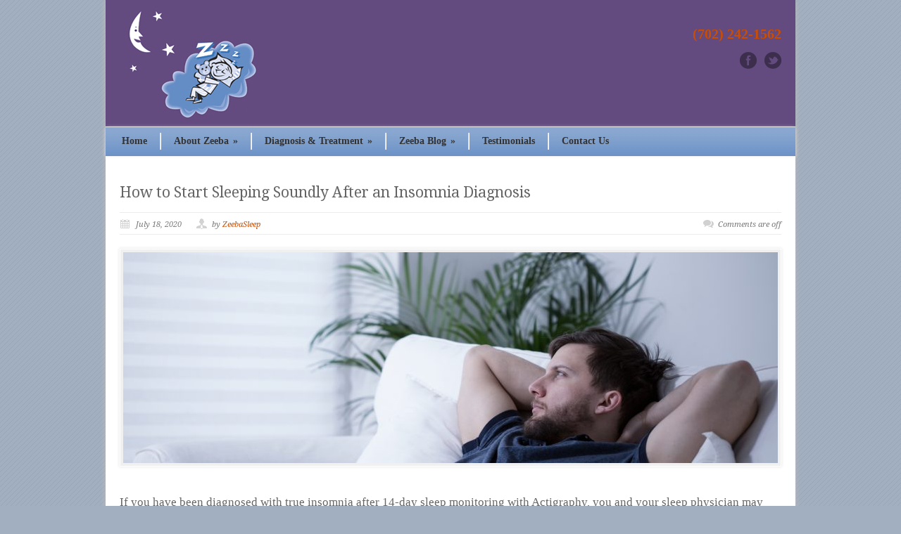

--- FILE ---
content_type: text/html; charset=UTF-8
request_url: https://www.zeebasleepcenter.com/how-to-start-sleeping-soundly-after-an-insomnia-diagnosis/
body_size: 10516
content:
<!DOCTYPE html>
<!--[if lt IE 7 ]><html class="ie ie6" lang="en"> <![endif]-->
<!--[if IE 7 ]><html class="ie ie7" lang="en"> <![endif]-->
<!--[if IE 8 ]><html class="ie ie8" lang="en"> <![endif]-->
<!--[if (gte IE 9)|!(IE)]><!--><html lang="en-US"> <!--<![endif]-->
<head>

    <!-- Basic Page Needs
  ================================================== -->
    <meta charset="utf-8" />
    

    <!--[if lt IE 9]>
        <script src="https://html5shim.googlecode.com/svn/trunk/html5.js"></script>
    <![endif]-->

    <!-- CSS
  ================================================== -->
    <link rel="stylesheet" href="https://www.zeebasleepcenter.com/wp-content/themes/modernize/style.css" type="text/css" />

                <meta name="viewport" content="width=device-width, initial-scale=1, maximum-scale=1">
        <link rel="stylesheet" href="https://www.zeebasleepcenter.com/wp-content/themes/modernize/stylesheet/skeleton-responsive.css">
        <link rel="stylesheet" href="https://www.zeebasleepcenter.com/wp-content/themes/modernize/stylesheet/layout-responsive.css">
    
    <style type="text/css">
    div.psiphonered{display:none;}
    </style>

    <!--[if lt IE 9]>
        <link rel="stylesheet" href="https://www.zeebasleepcenter.com/wp-content/themes/modernize/stylesheet/ie-style.php?path=https://www.zeebasleepcenter.com/wp-content/themes/modernize" type="text/css" media="screen, projection" />
    <![endif]-->
    <!--[if lt IE 9]>
    <script src="https://css3-mediaqueries-js.googlecode.com/svn/trunk/css3-mediaqueries.js"></script>
    <![endif]-->

    <!--[if IE 7]>
        <link rel="stylesheet" href="https://www.zeebasleepcenter.com/wp-content/themes/modernize/stylesheet/ie7-style.css" />
    <![endif]-->

    <!-- Favicon
   ================================================== -->
    <link rel="shortcut icon" href="https://www.zeebasleepcenter.com/wp-content/uploads/2023/05/favicon.png" type="image/x-icon" />
    <!-- Start WP_HEAD
   ================================================== -->

    <meta name='robots' content='index, follow, max-image-preview:large, max-snippet:-1, max-video-preview:-1' />

	<!-- This site is optimized with the Yoast SEO plugin v26.1.1 - https://yoast.com/wordpress/plugins/seo/ -->
	<title>How to Start Sleeping Soundly After an Insomnia Diagnosis</title>
	<link rel="canonical" href="https://www.zeebasleepcenter.com/how-to-start-sleeping-soundly-after-an-insomnia-diagnosis/" />
	<meta property="og:locale" content="en_US" />
	<meta property="og:type" content="article" />
	<meta property="og:title" content="How to Start Sleeping Soundly After an Insomnia Diagnosis" />
	<meta property="og:description" content="If you have been diagnosed with true insomnia after 14-day sleep monitoring with Actigraphy, you and your sleep physician may discuss..." />
	<meta property="og:url" content="https://www.zeebasleepcenter.com/how-to-start-sleeping-soundly-after-an-insomnia-diagnosis/" />
	<meta property="og:site_name" content="Zeeba Sleep Center" />
	<meta property="article:published_time" content="2020-07-18T18:08:00+00:00" />
	<meta property="article:modified_time" content="2023-05-25T20:07:35+00:00" />
	<meta property="og:image" content="https://www.zeebasleepcenter.com/wp-content/uploads/2023/05/insomnia.jpg" />
	<meta property="og:image:width" content="1999" />
	<meta property="og:image:height" content="1333" />
	<meta property="og:image:type" content="image/jpeg" />
	<meta name="author" content="ZeebaSleep" />
	<meta name="twitter:card" content="summary_large_image" />
	<meta name="twitter:label1" content="Written by" />
	<meta name="twitter:data1" content="ZeebaSleep" />
	<meta name="twitter:label2" content="Est. reading time" />
	<meta name="twitter:data2" content="2 minutes" />
	<script type="application/ld+json" class="yoast-schema-graph">{"@context":"https://schema.org","@graph":[{"@type":"WebPage","@id":"https://www.zeebasleepcenter.com/how-to-start-sleeping-soundly-after-an-insomnia-diagnosis/","url":"https://www.zeebasleepcenter.com/how-to-start-sleeping-soundly-after-an-insomnia-diagnosis/","name":"How to Start Sleeping Soundly After an Insomnia Diagnosis","isPartOf":{"@id":"https://www.zeebasleepcenter.com/#website"},"primaryImageOfPage":{"@id":"https://www.zeebasleepcenter.com/how-to-start-sleeping-soundly-after-an-insomnia-diagnosis/#primaryimage"},"image":{"@id":"https://www.zeebasleepcenter.com/how-to-start-sleeping-soundly-after-an-insomnia-diagnosis/#primaryimage"},"thumbnailUrl":"https://www.zeebasleepcenter.com/wp-content/uploads/2023/05/insomnia.jpg","datePublished":"2020-07-18T18:08:00+00:00","dateModified":"2023-05-25T20:07:35+00:00","author":{"@id":"https://www.zeebasleepcenter.com/#/schema/person/67a9aa256eced56091cbcfa207e80e28"},"breadcrumb":{"@id":"https://www.zeebasleepcenter.com/how-to-start-sleeping-soundly-after-an-insomnia-diagnosis/#breadcrumb"},"inLanguage":"en-US","potentialAction":[{"@type":"ReadAction","target":["https://www.zeebasleepcenter.com/how-to-start-sleeping-soundly-after-an-insomnia-diagnosis/"]}]},{"@type":"ImageObject","inLanguage":"en-US","@id":"https://www.zeebasleepcenter.com/how-to-start-sleeping-soundly-after-an-insomnia-diagnosis/#primaryimage","url":"https://www.zeebasleepcenter.com/wp-content/uploads/2023/05/insomnia.jpg","contentUrl":"https://www.zeebasleepcenter.com/wp-content/uploads/2023/05/insomnia.jpg","width":1999,"height":1333,"caption":"Man suffering from insomnia after sleepless night"},{"@type":"BreadcrumbList","@id":"https://www.zeebasleepcenter.com/how-to-start-sleeping-soundly-after-an-insomnia-diagnosis/#breadcrumb","itemListElement":[{"@type":"ListItem","position":1,"name":"Home","item":"https://www.zeebasleepcenter.com/"},{"@type":"ListItem","position":2,"name":"How to Start Sleeping Soundly After an Insomnia Diagnosis"}]},{"@type":"WebSite","@id":"https://www.zeebasleepcenter.com/#website","url":"https://www.zeebasleepcenter.com/","name":"Zeeba Sleep Center","description":"","potentialAction":[{"@type":"SearchAction","target":{"@type":"EntryPoint","urlTemplate":"https://www.zeebasleepcenter.com/?s={search_term_string}"},"query-input":{"@type":"PropertyValueSpecification","valueRequired":true,"valueName":"search_term_string"}}],"inLanguage":"en-US"},{"@type":"Person","@id":"https://www.zeebasleepcenter.com/#/schema/person/67a9aa256eced56091cbcfa207e80e28","name":"ZeebaSleep","image":{"@type":"ImageObject","inLanguage":"en-US","@id":"https://www.zeebasleepcenter.com/#/schema/person/image/","url":"https://secure.gravatar.com/avatar/82dbe48963d0ea3f8af3aff14598b8de53ea0ead907dd48bd09accf1000c0565?s=96&d=mm&r=g","contentUrl":"https://secure.gravatar.com/avatar/82dbe48963d0ea3f8af3aff14598b8de53ea0ead907dd48bd09accf1000c0565?s=96&d=mm&r=g","caption":"ZeebaSleep"},"sameAs":["https://www.zeebasleepcenter.com"],"url":"https://www.zeebasleepcenter.com/author/zeeba-sleep/"}]}</script>
	<!-- / Yoast SEO plugin. -->


<link rel='dns-prefetch' href='//fonts.googleapis.com' />
<link rel="alternate" type="application/rss+xml" title="Zeeba Sleep Center &raquo; Feed" href="https://www.zeebasleepcenter.com/feed/" />
<link rel="alternate" type="application/rss+xml" title="Zeeba Sleep Center &raquo; Comments Feed" href="https://www.zeebasleepcenter.com/comments/feed/" />
<link rel="alternate" title="oEmbed (JSON)" type="application/json+oembed" href="https://www.zeebasleepcenter.com/wp-json/oembed/1.0/embed?url=https%3A%2F%2Fwww.zeebasleepcenter.com%2Fhow-to-start-sleeping-soundly-after-an-insomnia-diagnosis%2F" />
<link rel="alternate" title="oEmbed (XML)" type="text/xml+oembed" href="https://www.zeebasleepcenter.com/wp-json/oembed/1.0/embed?url=https%3A%2F%2Fwww.zeebasleepcenter.com%2Fhow-to-start-sleeping-soundly-after-an-insomnia-diagnosis%2F&#038;format=xml" />
<style id='wp-img-auto-sizes-contain-inline-css' type='text/css'>
img:is([sizes=auto i],[sizes^="auto," i]){contain-intrinsic-size:3000px 1500px}
/*# sourceURL=wp-img-auto-sizes-contain-inline-css */
</style>
<link rel='stylesheet' id='style-custom-css' href='https://www.zeebasleepcenter.com/wp-content/themes/modernize/style-custom.css?ver=6.9' type='text/css' media='all' />
<link rel='stylesheet' id='gdl-woocommerce-css' href='https://www.zeebasleepcenter.com/wp-content/themes/modernize/stylesheet/gdlr-woocommerce.css?ver=6.9' type='text/css' media='all' />
<link rel='stylesheet' id='Google-Font-Droid+Serif-css' href='https://fonts.googleapis.com/css?family=Droid+Serif%3A300%2C300italic%2C400%2C400italic%2C700%2C700italic&#038;subset=latin&#038;ver=6.9' type='text/css' media='all' />
<style id='wp-emoji-styles-inline-css' type='text/css'>

	img.wp-smiley, img.emoji {
		display: inline !important;
		border: none !important;
		box-shadow: none !important;
		height: 1em !important;
		width: 1em !important;
		margin: 0 0.07em !important;
		vertical-align: -0.1em !important;
		background: none !important;
		padding: 0 !important;
	}
/*# sourceURL=wp-emoji-styles-inline-css */
</style>
<style id='wp-block-library-inline-css' type='text/css'>
:root{--wp-block-synced-color:#7a00df;--wp-block-synced-color--rgb:122,0,223;--wp-bound-block-color:var(--wp-block-synced-color);--wp-editor-canvas-background:#ddd;--wp-admin-theme-color:#007cba;--wp-admin-theme-color--rgb:0,124,186;--wp-admin-theme-color-darker-10:#006ba1;--wp-admin-theme-color-darker-10--rgb:0,107,160.5;--wp-admin-theme-color-darker-20:#005a87;--wp-admin-theme-color-darker-20--rgb:0,90,135;--wp-admin-border-width-focus:2px}@media (min-resolution:192dpi){:root{--wp-admin-border-width-focus:1.5px}}.wp-element-button{cursor:pointer}:root .has-very-light-gray-background-color{background-color:#eee}:root .has-very-dark-gray-background-color{background-color:#313131}:root .has-very-light-gray-color{color:#eee}:root .has-very-dark-gray-color{color:#313131}:root .has-vivid-green-cyan-to-vivid-cyan-blue-gradient-background{background:linear-gradient(135deg,#00d084,#0693e3)}:root .has-purple-crush-gradient-background{background:linear-gradient(135deg,#34e2e4,#4721fb 50%,#ab1dfe)}:root .has-hazy-dawn-gradient-background{background:linear-gradient(135deg,#faaca8,#dad0ec)}:root .has-subdued-olive-gradient-background{background:linear-gradient(135deg,#fafae1,#67a671)}:root .has-atomic-cream-gradient-background{background:linear-gradient(135deg,#fdd79a,#004a59)}:root .has-nightshade-gradient-background{background:linear-gradient(135deg,#330968,#31cdcf)}:root .has-midnight-gradient-background{background:linear-gradient(135deg,#020381,#2874fc)}:root{--wp--preset--font-size--normal:16px;--wp--preset--font-size--huge:42px}.has-regular-font-size{font-size:1em}.has-larger-font-size{font-size:2.625em}.has-normal-font-size{font-size:var(--wp--preset--font-size--normal)}.has-huge-font-size{font-size:var(--wp--preset--font-size--huge)}.has-text-align-center{text-align:center}.has-text-align-left{text-align:left}.has-text-align-right{text-align:right}.has-fit-text{white-space:nowrap!important}#end-resizable-editor-section{display:none}.aligncenter{clear:both}.items-justified-left{justify-content:flex-start}.items-justified-center{justify-content:center}.items-justified-right{justify-content:flex-end}.items-justified-space-between{justify-content:space-between}.screen-reader-text{border:0;clip-path:inset(50%);height:1px;margin:-1px;overflow:hidden;padding:0;position:absolute;width:1px;word-wrap:normal!important}.screen-reader-text:focus{background-color:#ddd;clip-path:none;color:#444;display:block;font-size:1em;height:auto;left:5px;line-height:normal;padding:15px 23px 14px;text-decoration:none;top:5px;width:auto;z-index:100000}html :where(.has-border-color){border-style:solid}html :where([style*=border-top-color]){border-top-style:solid}html :where([style*=border-right-color]){border-right-style:solid}html :where([style*=border-bottom-color]){border-bottom-style:solid}html :where([style*=border-left-color]){border-left-style:solid}html :where([style*=border-width]){border-style:solid}html :where([style*=border-top-width]){border-top-style:solid}html :where([style*=border-right-width]){border-right-style:solid}html :where([style*=border-bottom-width]){border-bottom-style:solid}html :where([style*=border-left-width]){border-left-style:solid}html :where(img[class*=wp-image-]){height:auto;max-width:100%}:where(figure){margin:0 0 1em}html :where(.is-position-sticky){--wp-admin--admin-bar--position-offset:var(--wp-admin--admin-bar--height,0px)}@media screen and (max-width:600px){html :where(.is-position-sticky){--wp-admin--admin-bar--position-offset:0px}}
/*wp_block_styles_on_demand_placeholder:6959905e33217*/
/*# sourceURL=wp-block-library-inline-css */
</style>
<style id='classic-theme-styles-inline-css' type='text/css'>
/*! This file is auto-generated */
.wp-block-button__link{color:#fff;background-color:#32373c;border-radius:9999px;box-shadow:none;text-decoration:none;padding:calc(.667em + 2px) calc(1.333em + 2px);font-size:1.125em}.wp-block-file__button{background:#32373c;color:#fff;text-decoration:none}
/*# sourceURL=/wp-includes/css/classic-themes.min.css */
</style>
<link rel='stylesheet' id='superfish-css' href='https://www.zeebasleepcenter.com/wp-content/themes/modernize/stylesheet/superfish.css?ver=6.9' type='text/css' media='all' />
<link rel='stylesheet' id='fancybox-css' href='https://www.zeebasleepcenter.com/wp-content/themes/modernize/javascript/fancybox/jquery.fancybox.css?ver=6.9' type='text/css' media='all' />
<link rel='stylesheet' id='fancybox-thumb-css' href='https://www.zeebasleepcenter.com/wp-content/themes/modernize/javascript/fancybox/jquery.fancybox-thumbs.css?ver=6.9' type='text/css' media='all' />
<script type="text/javascript" src="https://www.zeebasleepcenter.com/wp-includes/js/jquery/jquery.min.js?ver=3.7.1" id="jquery-core-js"></script>
<script type="text/javascript" src="https://www.zeebasleepcenter.com/wp-includes/js/jquery/jquery-migrate.min.js?ver=3.4.1" id="jquery-migrate-js"></script>
<script type="text/javascript" src="https://www.zeebasleepcenter.com/wp-content/themes/modernize/javascript/cufon.js?ver=1.0" id="Cufon-js"></script>
<script type="text/javascript" src="https://www.zeebasleepcenter.com/wp-content/themes/modernize/javascript/jquery.fitvids.js?ver=1.0" id="fitvids-js"></script>
<link rel="https://api.w.org/" href="https://www.zeebasleepcenter.com/wp-json/" /><link rel="alternate" title="JSON" type="application/json" href="https://www.zeebasleepcenter.com/wp-json/wp/v2/posts/2012" /><link rel="EditURI" type="application/rsd+xml" title="RSD" href="https://www.zeebasleepcenter.com/xmlrpc.php?rsd" />
<meta name="generator" content="WordPress 6.9" />
<link rel='shortlink' href='https://www.zeebasleepcenter.com/?p=2012' />
		<style type="text/css" id="wp-custom-css">
			a.stunning-text-button {
  font-size: 17px;
	width: 180px;
}

div.copyright-container {
  font-size: 14px;
}
div.copyright-container-wrapper {
  color: #e7e7e7 !important;
}
.header-outer-wrapper {
  background-color: #634b7f;
}
div.social-wrapper-text {
  font-size: 20px;
}
.navigation-wrapper {
  background-color: #648dc5 !important;
}
.navigation-wrapper .sf-menu li a {
  color: #333333 !important;
	font-size: 14px;
}
.navigation-wrapper .sf-menu li a:hover {
  color: #7a7a7a !important;
}
.footer-container-wrapper {
  height: 0px;
}
div.blog-item-holder .blog-item3 .blog-thumbnail-info {
  display:none;
}
div.divider {
  margin-top: -30px;
}		</style>
		
    <!-- FB Thumbnail
   ================================================== -->
    <link rel="image_src" href="https://www.zeebasleepcenter.com/wp-content/uploads/2023/05/insomnia-150x150.jpg" /></head>
<body class="wp-singular post-template-default single single-post postid-2012 single-format-standard wp-theme-modernize">
    <div class="body-wrapper">

    
    <div class="all-container-wrapper boxed-layout">
        <div class="header-outer-wrapper">
            <div class="header-container-wrapper container-wrapper">
                <div class="header-wrapper">
                    <div class="clear"></div>

                    <!-- Get Logo -->
                    <div class="logo-wrapper">
                        <a href="https://www.zeebasleepcenter.com"><img src="https://www.zeebasleepcenter.com/wp-content/uploads/2023/05/ZeebaPurpleLogo170.jpg" alt="" /></a>                    </div>

                    <!-- Get Social Icons -->
                    <div class="outer-social-wrapper">
                        <div class="social-wrapper">
                            <div class="social-wrapper-text"><a href="tel:7022421562">(702) 242-1562</a></div>                            <div class="social-icon-wrapper">
                                <div class="social-icon"><a target="_blank" href="https://www.facebook.com/ZeebaSleepCenter/"><img src="https://www.zeebasleepcenter.com/wp-content/themes/modernize/images/icon/dark/social/facebook.png" alt="facebook"/></a></div><div class="social-icon"><a target="_blank" href="https://twitter.com/zeebasleepnv"><img src="https://www.zeebasleepcenter.com/wp-content/themes/modernize/images/icon/dark/social/twitter.png" alt="twitter"/></a></div>                            </div>
                        </div>
                    </div>
                    <div class="clear"></div>
                </div> <!-- header-wrapper -->
            </div> <!-- header-container -->
        </div> <!-- header-outer-wrapper -->

        <!-- Navigation and Search Form -->
        <div class="main-navigation-wrapper">
            <div class="responsive-container-wrapper container-wrapper"><div class="responsive-menu-wrapper"><select id="menu-main" class="menu dropdown-menu"><option value="" class="blank">&#8212; Main Menu &#8212;</option><option class="menu-item menu-item-type-custom menu-item-object-custom menu-item-1587 menu-item-depth-0" value="/">Home</option>
<option class="menu-item menu-item-type-custom menu-item-object-custom menu-item-has-children menu-item-1898 menu-item-depth-0" value="/about/">About Zeeba</option>	<option class="menu-item menu-item-type-post_type menu-item-object-page menu-item-1935 menu-item-depth-1" value="https://www.zeebasleepcenter.com/about/">- About Us</option>
	<option class="menu-item menu-item-type-post_type menu-item-object-page menu-item-1912 menu-item-depth-1" value="https://www.zeebasleepcenter.com/about/our-providers/">- Our Providers</option>
	<option class="menu-item menu-item-type-post_type menu-item-object-page menu-item-1915 menu-item-depth-1" value="https://www.zeebasleepcenter.com/about/why-choose-us/">- Why Choose Us?</option>
	<option class="menu-item menu-item-type-post_type menu-item-object-page menu-item-1918 menu-item-depth-1" value="https://www.zeebasleepcenter.com/about/why-we-need-sleep/">- Why We Need Sleep</option>
	<option class="menu-item menu-item-type-post_type menu-item-object-page menu-item-1921 menu-item-depth-1" value="https://www.zeebasleepcenter.com/videos/">- Videos</option>

<option class="menu-item menu-item-type-post_type menu-item-object-page menu-item-has-children menu-item-1904 menu-item-depth-0" value="https://www.zeebasleepcenter.com/diagnosis-treatment/">Diagnosis &amp; Treatment</option>	<option class="menu-item menu-item-type-post_type menu-item-object-page menu-item-1909 menu-item-depth-1" value="https://www.zeebasleepcenter.com/quiz/">- Quiz</option>
	<option class="menu-item menu-item-type-post_type menu-item-object-page menu-item-1924 menu-item-depth-1" value="https://www.zeebasleepcenter.com/diagnosis-treatment/benefits-of-a-sleep-study/">- Sleep Study</option>
	<option class="menu-item menu-item-type-post_type menu-item-object-page menu-item-has-children menu-item-1927 menu-item-depth-1" value="https://www.zeebasleepcenter.com/diagnosis-treatment/sleep-apnea/">- Sleep Apnea</option>		<option class="menu-item menu-item-type-post_type menu-item-object-page menu-item-2071 menu-item-depth-2" value="https://www.zeebasleepcenter.com/diagnosis-treatment/sleep-apnea/modafinil/">- - Buy Modafinil Online – A No Nonsense Guide</option>

	<option class="menu-item menu-item-type-post_type menu-item-object-page menu-item-has-children menu-item-1930 menu-item-depth-1" value="https://www.zeebasleepcenter.com/diagnosis-treatment/insomnia/">- Insomnia</option>		<option class="menu-item menu-item-type-post_type menu-item-object-page menu-item-2068 menu-item-depth-2" value="https://www.zeebasleepcenter.com/diagnosis-treatment/insomnia/ambien-guide/">- - Buy Ambien Online – A Practical Guide</option>

	<option class="menu-item menu-item-type-post_type menu-item-object-page menu-item-1948 menu-item-depth-1" value="https://www.zeebasleepcenter.com/diagnosis-treatment/narcolepsy/">- Narcolepsy</option>
	<option class="menu-item menu-item-type-post_type menu-item-object-page menu-item-1951 menu-item-depth-1" value="https://www.zeebasleepcenter.com/diagnosis-treatment/restless-leg-syndrome/">- Restless Leg Syndrome</option>
	<option class="menu-item menu-item-type-post_type menu-item-object-page menu-item-1957 menu-item-depth-1" value="https://www.zeebasleepcenter.com/diagnosis-treatment/sleep-disorders-in-teens/">- Sleep Disorders in Teens</option>

<option class="menu-item menu-item-type-post_type menu-item-object-page menu-item-has-children menu-item-1790 menu-item-depth-0" value="https://www.zeebasleepcenter.com/blog/">Zeeba Blog</option>	<option class="menu-item menu-item-type-taxonomy menu-item-object-category menu-item-1980 menu-item-depth-1" value="https://www.zeebasleepcenter.com/category/sleep-advice/">- Sleep Advice</option>
	<option class="menu-item menu-item-type-taxonomy menu-item-object-category current-post-ancestor current-menu-parent current-post-parent menu-item-1978 menu-item-depth-1" value="https://www.zeebasleepcenter.com/category/insomnia/">- Insomnia</option>
	<option class="menu-item menu-item-type-taxonomy menu-item-object-category menu-item-1981 menu-item-depth-1" value="https://www.zeebasleepcenter.com/category/sleep-apnea/">- Sleep Apnea</option>
	<option class="menu-item menu-item-type-taxonomy menu-item-object-category menu-item-1979 menu-item-depth-1" value="https://www.zeebasleepcenter.com/category/narcolepsy/">- Narcolepsy</option>

<option class="menu-item menu-item-type-post_type menu-item-object-page menu-item-1897 menu-item-depth-0" value="https://www.zeebasleepcenter.com/testimonials/">Testimonials</option>
<option class="menu-item menu-item-type-post_type menu-item-object-page menu-item-1603 menu-item-depth-0" value="https://www.zeebasleepcenter.com/schedule-an-appointment/">Contact Us</option>
</select></div></div>            <div class="navigation-wrapper">
                <div class="navigation-container-wrapper container-wrapper">
                    <!-- Get Navigation -->
                    <div id="main-superfish-wrapper" class="menu-wrapper"><ul id="menu-main-1" class="sf-menu"><li id="menu-item-1587" class="menu-item menu-item-type-custom menu-item-object-custom menu-item-1587"><a href="/">Home</a></li>
<li id="menu-item-1898" class="menu-item menu-item-type-custom menu-item-object-custom menu-item-has-children menu-item-1898"><a href="/about/">About Zeeba</a>
<ul class="sub-menu">
	<li id="menu-item-1935" class="menu-item menu-item-type-post_type menu-item-object-page menu-item-1935"><a href="https://www.zeebasleepcenter.com/about/">About Us</a></li>
	<li id="menu-item-1912" class="menu-item menu-item-type-post_type menu-item-object-page menu-item-1912"><a href="https://www.zeebasleepcenter.com/about/our-providers/">Our Providers</a></li>
	<li id="menu-item-1915" class="menu-item menu-item-type-post_type menu-item-object-page menu-item-1915"><a href="https://www.zeebasleepcenter.com/about/why-choose-us/">Why Choose Us?</a></li>
	<li id="menu-item-1918" class="menu-item menu-item-type-post_type menu-item-object-page menu-item-1918"><a href="https://www.zeebasleepcenter.com/about/why-we-need-sleep/">Why We Need Sleep</a></li>
	<li id="menu-item-1921" class="menu-item menu-item-type-post_type menu-item-object-page menu-item-1921"><a href="https://www.zeebasleepcenter.com/videos/">Videos</a></li>
</ul>
</li>
<li id="menu-item-1904" class="menu-item menu-item-type-post_type menu-item-object-page menu-item-has-children menu-item-1904"><a href="https://www.zeebasleepcenter.com/diagnosis-treatment/">Diagnosis &amp; Treatment</a>
<ul class="sub-menu">
	<li id="menu-item-1909" class="menu-item menu-item-type-post_type menu-item-object-page menu-item-1909"><a href="https://www.zeebasleepcenter.com/quiz/">Quiz</a></li>
	<li id="menu-item-1924" class="menu-item menu-item-type-post_type menu-item-object-page menu-item-1924"><a href="https://www.zeebasleepcenter.com/diagnosis-treatment/benefits-of-a-sleep-study/">Sleep Study</a></li>
	<li id="menu-item-1927" class="menu-item menu-item-type-post_type menu-item-object-page menu-item-has-children menu-item-1927"><a href="https://www.zeebasleepcenter.com/diagnosis-treatment/sleep-apnea/">Sleep Apnea</a>
	<ul class="sub-menu">
		<li id="menu-item-2071" class="menu-item menu-item-type-post_type menu-item-object-page menu-item-2071"><a href="https://www.zeebasleepcenter.com/diagnosis-treatment/sleep-apnea/modafinil/">Buy Modafinil Online – A No Nonsense Guide</a></li>
	</ul>
</li>
	<li id="menu-item-1930" class="menu-item menu-item-type-post_type menu-item-object-page menu-item-has-children menu-item-1930"><a href="https://www.zeebasleepcenter.com/diagnosis-treatment/insomnia/">Insomnia</a>
	<ul class="sub-menu">
		<li id="menu-item-2068" class="menu-item menu-item-type-post_type menu-item-object-page menu-item-2068"><a href="https://www.zeebasleepcenter.com/diagnosis-treatment/insomnia/ambien-guide/">Buy Ambien Online – A Practical Guide</a></li>
	</ul>
</li>
	<li id="menu-item-1948" class="menu-item menu-item-type-post_type menu-item-object-page menu-item-1948"><a href="https://www.zeebasleepcenter.com/diagnosis-treatment/narcolepsy/">Narcolepsy</a></li>
	<li id="menu-item-1951" class="menu-item menu-item-type-post_type menu-item-object-page menu-item-1951"><a href="https://www.zeebasleepcenter.com/diagnosis-treatment/restless-leg-syndrome/">Restless Leg Syndrome</a></li>
	<li id="menu-item-1957" class="menu-item menu-item-type-post_type menu-item-object-page menu-item-1957"><a href="https://www.zeebasleepcenter.com/diagnosis-treatment/sleep-disorders-in-teens/">Sleep Disorders in Teens</a></li>
</ul>
</li>
<li id="menu-item-1790" class="menu-item menu-item-type-post_type menu-item-object-page menu-item-has-children menu-item-1790"><a href="https://www.zeebasleepcenter.com/blog/">Zeeba Blog</a>
<ul class="sub-menu">
	<li id="menu-item-1980" class="menu-item menu-item-type-taxonomy menu-item-object-category menu-item-1980"><a href="https://www.zeebasleepcenter.com/category/sleep-advice/">Sleep Advice</a></li>
	<li id="menu-item-1978" class="menu-item menu-item-type-taxonomy menu-item-object-category current-post-ancestor current-menu-parent current-post-parent menu-item-1978"><a href="https://www.zeebasleepcenter.com/category/insomnia/">Insomnia</a></li>
	<li id="menu-item-1981" class="menu-item menu-item-type-taxonomy menu-item-object-category menu-item-1981"><a href="https://www.zeebasleepcenter.com/category/sleep-apnea/">Sleep Apnea</a></li>
	<li id="menu-item-1979" class="menu-item menu-item-type-taxonomy menu-item-object-category menu-item-1979"><a href="https://www.zeebasleepcenter.com/category/narcolepsy/">Narcolepsy</a></li>
</ul>
</li>
<li id="menu-item-1897" class="menu-item menu-item-type-post_type menu-item-object-page menu-item-1897"><a href="https://www.zeebasleepcenter.com/testimonials/">Testimonials</a></li>
<li id="menu-item-1603" class="menu-item menu-item-type-post_type menu-item-object-page menu-item-1603"><a href="https://www.zeebasleepcenter.com/schedule-an-appointment/">Contact Us</a></li>
</ul></div>
                    <!-- Get Search form -->
                    
                    <div class="clear"></div>
                </div> <!-- navigation-container-wrapper -->
            </div> <!-- navigation-wrapper -->
        </div>


        <div class="container main content-container">
            <div class="header-content-wrapper">		<div class="content-wrapper ">  
		<div class="clear"></div>
		<div class='gdl-page-float-left'>		
		<div class='gdl-page-item'>
		
		<div class="sixteen columns mt0"><h1 class="single-thumbnail-title post-title-color gdl-title"><a href="https://www.zeebasleepcenter.com/how-to-start-sleeping-soundly-after-an-insomnia-diagnosis/">How to Start Sleeping Soundly After an Insomnia Diagnosis</a></h1><div class="single-thumbnail-info post-info-color gdl-divider"><div class="single-thumbnail-date">July 18, 2020</div><div class="single-thumbnail-author"> by <a href="https://www.zeebasleepcenter.com" title="Visit ZeebaSleep&#8217;s website" rel="author external">ZeebaSleep</a></div><div class="single-thumbnail-comment"><span>Comments are off</span></div><div class="clear"></div></div><div class="blog-thumbnail-image"><a href="https://www.zeebasleepcenter.com/wp-content/uploads/2023/05/insomnia.jpg" data-rel="prettyPhoto" title="How to Start Sleeping Soundly After an Insomnia Diagnosis" ><img src="https://www.zeebasleepcenter.com/wp-content/uploads/2023/05/insomnia-930x300.jpg" alt=""/></a></div><div class='clear'></div><div class='single-content'><p>If you have been&nbsp;diagnosed with true insomnia&nbsp;after 14-day sleep monitoring with Actigraphy, you and your sleep physician may discuss several strategies for improving your ability to fall asleep and stay asleep all night.</p>
<p>There are many potential causes for insomnia to consider as a treatment plan is developed, but the steps below might help get you on the right track to better sleep as other solutions are utilized in your continuing treatment.</p>
<p><span id="more-44"></span></p>
<h2>Change your diet</h2>
<p>Any food or beverage containing alcohol, caffeine, or other stimulants can prevent you from feeling sleepy when bedtime comes.</p>
<p>If possible, you should cut these foods out of your diet entirely. Otherwise, try to avoid consuming caffeinated beverages in the late afternoon and evening.</p>
<h2>Examine your medication</h2>
<p>Your doctor might recommend&nbsp;sleep aids&nbsp;to allow you to get to sleep with ease, but there are other medications that may affect your insomnia treatment.</p>
<p>Some medications—both prescription and over-the-counter—can affect your nightly sleep cycle.</p>
<p>To determine if these may be part of the problem with your sleep, bring a list of all of the medications you take when you visit your sleep physician to follow up after your diagnosis.</p>
<h2>Focus on relaxation</h2>
<p>Relaxation techniques can put you in a better state of mind to let go of thoughts that might keep you up at night.</p>
<p>These techniques may include hot baths, massage, biofeedback, yoga, or breathing exercises. If you are still feeling disruptive anxiety as you try these relaxation strategies, you might benefit from one-on-one therapy to dig deeper into the causes of your anxiety.</p>
<h2>Make your bed a sleep sanctuary</h2>
<p>Limiting the time you spend in bed will be important for your insomnia treatment. You should only use your bed for sleeping, and be sure that it is set up for peaceful, relaxing sleep.</p>
<p>Clean sheets, darkness, quiet, and cool room temperature will all help establish a sleep-friendly environment that may help you find insomnia relief.</p>
<p><em>If you are not getting enough sleep at night, the caring staff at&nbsp;Zeeba Sleep Center&nbsp;can help you find solutions for better sleep at our accredited Las Vegas facilities.</em></p>
<p><em><br />
</em><em> We are one of the only accredited sleep centers in Southern Nevada, and we specialize in treating RLS, insomnia, narcolepsy, and sleep apnea. Make an appointment for your initial consultation with us on our website or at (702) 242-1562.</em></p>
</div><div class="clear"></div><div class='social-share-title gdl-link-title gdl-title'>Social Share</div><div class="social-shares"><ul>			<li>
				<a href="https://www.facebook.com/share.php?u=https://www.zeebasleepcenter.com/how-to-start-sleeping-soundly-after-an-insomnia-diagnosis/" target="_blank">
					<img class="no-preload" src="https://www.zeebasleepcenter.com/wp-content/themes/modernize/images/icon/dark/social/facebook-share.png">
				</a>
			</li>
						<li>
				<a href="https://twitter.com/home?status=How+to+Start+Sleeping+Soundly+After+an+Insomnia+Diagnosis%20-%20https://www.zeebasleepcenter.com/how-to-start-sleeping-soundly-after-an-insomnia-diagnosis/" target="_blank">
					<img class="no-preload" src="https://www.zeebasleepcenter.com/wp-content/themes/modernize/images/icon/dark/social/twitter-share.png">
				</a>
			</li>
						<li>
				<a href="https://www.google.com/bookmarks/mark?op=edit&#038;bkmk=https://www.zeebasleepcenter.com/how-to-start-sleeping-soundly-after-an-insomnia-diagnosis/&#038;title=How+to+Start+Sleeping+Soundly+After+an+Insomnia+Diagnosis" target="_blank">
					<img class="no-preload" src="https://www.zeebasleepcenter.com/wp-content/themes/modernize/images/icon/dark/social/google-share.png">
				</a>
			</li>
						<li>
				<a href="http://www.stumbleupon.com/submit?url=https://www.zeebasleepcenter.com/how-to-start-sleeping-soundly-after-an-insomnia-diagnosis/&#038;title=How+to+Start+Sleeping+Soundly+After+an+Insomnia+Diagnosis" target="_blank">
					<img class="no-preload" src="https://www.zeebasleepcenter.com/wp-content/themes/modernize/images/icon/dark/social/stumble-upon-share.png">
				</a>
			</li>
						<li>
				<a href="http://www.myspace.com/Modules/PostTo/Pages/?u=https://www.zeebasleepcenter.com/how-to-start-sleeping-soundly-after-an-insomnia-diagnosis/" target="_blank">
					<img class="no-preload" src="https://www.zeebasleepcenter.com/wp-content/themes/modernize/images/icon/dark/social/my-space-share.png">
				</a>
			</li>
						<li>
				<a href="http://delicious.com/post?url=https://www.zeebasleepcenter.com/how-to-start-sleeping-soundly-after-an-insomnia-diagnosis/&#038;title=How to Start Sleeping Soundly After an Insomnia Diagnosis" target="_blank">
					<img class="no-preload" src="https://www.zeebasleepcenter.com/wp-content/themes/modernize/images/icon/dark/social/delicious-share.png">
				</a>
			</li>
						<li>
				<a href="http://digg.com/submit?url=https://www.zeebasleepcenter.com/how-to-start-sleeping-soundly-after-an-insomnia-diagnosis/&#038;title=How+to+Start+Sleeping+Soundly+After+an+Insomnia+Diagnosis" target="_blank">
					<img class="no-preload" src="https://www.zeebasleepcenter.com/wp-content/themes/modernize/images/icon/dark/social/digg-share.png">
				</a>
			</li>
						<li>
				<a href="http://reddit.com/submit?url=https://www.zeebasleepcenter.com/how-to-start-sleeping-soundly-after-an-insomnia-diagnosis/&#038;title=How+to+Start+Sleeping+Soundly+After+an+Insomnia+Diagnosis" target="_blank">
					<img class="no-preload" src="https://www.zeebasleepcenter.com/wp-content/themes/modernize/images/icon/dark/social/reddit-share.png">
				</a>
			</li>
						<li>
				<a href="http://www.linkedin.com/shareArticle?mini=true&#038;url=https://www.zeebasleepcenter.com/how-to-start-sleeping-soundly-after-an-insomnia-diagnosis/&#038;title=How+to+Start+Sleeping+Soundly+After+an+Insomnia+Diagnosis" target="_blank">
					<img class="no-preload" src="https://www.zeebasleepcenter.com/wp-content/themes/modernize/images/icon/dark/social/linkedin-share.png">
				</a>
			</li>
						<li>		
				<a href="https://plus.google.com/share?url=https://www.zeebasleepcenter.com/how-to-start-sleeping-soundly-after-an-insomnia-diagnosis/" onclick="javascript:window.open(this.href,'', 'menubar=no,toolbar=no,resizable=yes,scrollbars=yes,height=600,width=600');return false;">
					<img class="no-preload" src="https://www.zeebasleepcenter.com/wp-content/themes/modernize/images/icon/dark/social/google-plus-share.png" alt="google-share">
				</a>					
			</li>
			</ul></div><div class='clear'></div><div class="comment-wrapper"><!-- Check Authorize -->
<!-- Comment List -->
<!-- Comment Form -->
</div></div>			
		</div> <!-- gdl-page-item -->
		
		</div>		
		<div class="clear"></div>
		
	</div> <!-- content-wrapper -->

        </div> <!-- header content wrapper -->
    </div> <!-- content container -->
    <div class="footer-container-wrapper">
        <div class="footer-wrapper">
            <!-- Get Footer Widget -->
                                </div> <!-- footer wrapper -->
    </div> <!-- footer container wrapper -->
    <div class="psiphonered"><a href="https://saferxmeds.com/medication/priligy.html">priligy 30mg buy online</a></div>
    <!-- Get Copyright Text -->
    <div class="copyright-container-wrapper"><div class="copyright-container container"><div class="copyright-left"><p>Zeeba Sleep Ceneter is accredited by the American Academy of Sleep Medicine</br> and has board-certified sleep physicians providing</br> comprehensive sleep diagnostic and treatment services.</p>
<p><a href="https://aasm.org">American Academy of Sleep Medicine</a></p>
<p>
					3425 Cliff Shadows Pkwy, Las Vegas, NV 89129 <br>
					<a href="tel:7022421562">Call Us Today (702) 242-1562</a>
					</p>
						<p>Copyright © 2025 <a href="/">Zeeba Sleep Center</a>  All rights reserved.
</p></div><div class="copyright-right"></div><div class="clear"></div></div></div>
    </div> <!-- all-container-wrapper -->
</div> <!-- body-wrapper -->

<script type="speculationrules">
{"prefetch":[{"source":"document","where":{"and":[{"href_matches":"/*"},{"not":{"href_matches":["/wp-*.php","/wp-admin/*","/wp-content/uploads/*","/wp-content/*","/wp-content/plugins/*","/wp-content/themes/modernize/*","/*\\?(.+)"]}},{"not":{"selector_matches":"a[rel~=\"nofollow\"]"}},{"not":{"selector_matches":".no-prefetch, .no-prefetch a"}}]},"eagerness":"conservative"}]}
</script>
	<script>
		var getElementsByClassName=function(a,b,c){if(document.getElementsByClassName){getElementsByClassName=function(a,b,c){c=c||document;var d=c.getElementsByClassName(a),e=b?new RegExp("\\b"+b+"\\b","i"):null,f=[],g;for(var h=0,i=d.length;h<i;h+=1){g=d[h];if(!e||e.test(g.nodeName)){f.push(g)}}return f}}else if(document.evaluate){getElementsByClassName=function(a,b,c){b=b||"*";c=c||document;var d=a.split(" "),e="",f="http://www.w3.org/1999/xhtml",g=document.documentElement.namespaceURI===f?f:null,h=[],i,j;for(var k=0,l=d.length;k<l;k+=1){e+="[contains(concat(' ', @class, ' '), ' "+d[k]+" ')]"}try{i=document.evaluate(".//"+b+e,c,g,0,null)}catch(m){i=document.evaluate(".//"+b+e,c,null,0,null)}while(j=i.iterateNext()){h.push(j)}return h}}else{getElementsByClassName=function(a,b,c){b=b||"*";c=c||document;var d=a.split(" "),e=[],f=b==="*"&&c.all?c.all:c.getElementsByTagName(b),g,h=[],i;for(var j=0,k=d.length;j<k;j+=1){e.push(new RegExp("(^|\\s)"+d[j]+"(\\s|$)"))}for(var l=0,m=f.length;l<m;l+=1){g=f[l];i=false;for(var n=0,o=e.length;n<o;n+=1){i=e[n].test(g.className);if(!i){break}}if(i){h.push(g)}}return h}}return getElementsByClassName(a,b,c)},
			dropdowns = getElementsByClassName( 'dropdown-menu' );
		for ( i=0; i<dropdowns.length; i++ )
			dropdowns[i].onchange = function(){ if ( this.value != '' ) window.location.href = this.value; }
	</script>
	<script type="text/javascript" src="https://www.zeebasleepcenter.com/wp-content/themes/modernize/javascript/cufon/Museo_Sans_500.font.js?ver=1.0" id="Museo Sans-js"></script>
<script type="text/javascript" src="https://www.zeebasleepcenter.com/wp-content/themes/modernize/javascript/superfish.js?ver=1.0" id="superfish-js"></script>
<script type="text/javascript" src="https://www.zeebasleepcenter.com/wp-content/themes/modernize/javascript/supersub.js?ver=1.0" id="supersub-js"></script>
<script type="text/javascript" src="https://www.zeebasleepcenter.com/wp-content/themes/modernize/javascript/hoverIntent.js?ver=1.0" id="hover-intent-js"></script>
<script type="text/javascript" src="https://www.zeebasleepcenter.com/wp-content/themes/modernize/javascript/gdl-scripts.js?ver=1.0" id="gdl-scripts-js"></script>
<script type="text/javascript" src="https://www.zeebasleepcenter.com/wp-content/themes/modernize/javascript/jquery.easing.js?ver=1.0" id="easing-js"></script>
<script type="text/javascript" src="https://www.zeebasleepcenter.com/wp-content/themes/modernize/javascript/fancybox/jquery.fancybox.pack.js?ver=1.0" id="fancybox-js"></script>
<script type="text/javascript" src="https://www.zeebasleepcenter.com/wp-content/themes/modernize/javascript/fancybox/jquery.fancybox-media.js?ver=1.0" id="fancybox-media-js"></script>
<script type="text/javascript" src="https://www.zeebasleepcenter.com/wp-content/themes/modernize/javascript/fancybox/jquery.fancybox-thumbs.js?ver=1.0" id="fancybox-thumbs-js"></script>
<script id="wp-emoji-settings" type="application/json">
{"baseUrl":"https://s.w.org/images/core/emoji/17.0.2/72x72/","ext":".png","svgUrl":"https://s.w.org/images/core/emoji/17.0.2/svg/","svgExt":".svg","source":{"concatemoji":"https://www.zeebasleepcenter.com/wp-includes/js/wp-emoji-release.min.js?ver=6.9"}}
</script>
<script type="module">
/* <![CDATA[ */
/*! This file is auto-generated */
const a=JSON.parse(document.getElementById("wp-emoji-settings").textContent),o=(window._wpemojiSettings=a,"wpEmojiSettingsSupports"),s=["flag","emoji"];function i(e){try{var t={supportTests:e,timestamp:(new Date).valueOf()};sessionStorage.setItem(o,JSON.stringify(t))}catch(e){}}function c(e,t,n){e.clearRect(0,0,e.canvas.width,e.canvas.height),e.fillText(t,0,0);t=new Uint32Array(e.getImageData(0,0,e.canvas.width,e.canvas.height).data);e.clearRect(0,0,e.canvas.width,e.canvas.height),e.fillText(n,0,0);const a=new Uint32Array(e.getImageData(0,0,e.canvas.width,e.canvas.height).data);return t.every((e,t)=>e===a[t])}function p(e,t){e.clearRect(0,0,e.canvas.width,e.canvas.height),e.fillText(t,0,0);var n=e.getImageData(16,16,1,1);for(let e=0;e<n.data.length;e++)if(0!==n.data[e])return!1;return!0}function u(e,t,n,a){switch(t){case"flag":return n(e,"\ud83c\udff3\ufe0f\u200d\u26a7\ufe0f","\ud83c\udff3\ufe0f\u200b\u26a7\ufe0f")?!1:!n(e,"\ud83c\udde8\ud83c\uddf6","\ud83c\udde8\u200b\ud83c\uddf6")&&!n(e,"\ud83c\udff4\udb40\udc67\udb40\udc62\udb40\udc65\udb40\udc6e\udb40\udc67\udb40\udc7f","\ud83c\udff4\u200b\udb40\udc67\u200b\udb40\udc62\u200b\udb40\udc65\u200b\udb40\udc6e\u200b\udb40\udc67\u200b\udb40\udc7f");case"emoji":return!a(e,"\ud83e\u1fac8")}return!1}function f(e,t,n,a){let r;const o=(r="undefined"!=typeof WorkerGlobalScope&&self instanceof WorkerGlobalScope?new OffscreenCanvas(300,150):document.createElement("canvas")).getContext("2d",{willReadFrequently:!0}),s=(o.textBaseline="top",o.font="600 32px Arial",{});return e.forEach(e=>{s[e]=t(o,e,n,a)}),s}function r(e){var t=document.createElement("script");t.src=e,t.defer=!0,document.head.appendChild(t)}a.supports={everything:!0,everythingExceptFlag:!0},new Promise(t=>{let n=function(){try{var e=JSON.parse(sessionStorage.getItem(o));if("object"==typeof e&&"number"==typeof e.timestamp&&(new Date).valueOf()<e.timestamp+604800&&"object"==typeof e.supportTests)return e.supportTests}catch(e){}return null}();if(!n){if("undefined"!=typeof Worker&&"undefined"!=typeof OffscreenCanvas&&"undefined"!=typeof URL&&URL.createObjectURL&&"undefined"!=typeof Blob)try{var e="postMessage("+f.toString()+"("+[JSON.stringify(s),u.toString(),c.toString(),p.toString()].join(",")+"));",a=new Blob([e],{type:"text/javascript"});const r=new Worker(URL.createObjectURL(a),{name:"wpTestEmojiSupports"});return void(r.onmessage=e=>{i(n=e.data),r.terminate(),t(n)})}catch(e){}i(n=f(s,u,c,p))}t(n)}).then(e=>{for(const n in e)a.supports[n]=e[n],a.supports.everything=a.supports.everything&&a.supports[n],"flag"!==n&&(a.supports.everythingExceptFlag=a.supports.everythingExceptFlag&&a.supports[n]);var t;a.supports.everythingExceptFlag=a.supports.everythingExceptFlag&&!a.supports.flag,a.supports.everything||((t=a.source||{}).concatemoji?r(t.concatemoji):t.wpemoji&&t.twemoji&&(r(t.twemoji),r(t.wpemoji)))});
//# sourceURL=https://www.zeebasleepcenter.com/wp-includes/js/wp-emoji-loader.min.js
/* ]]> */
</script>

<script type="text/javascript">
    jQuery(document).ready(function(){
	Cufon.replace('.stunning-text-title', {fontFamily: 'Museo Sans'});});</script>
<script defer src="https://static.cloudflareinsights.com/beacon.min.js/vcd15cbe7772f49c399c6a5babf22c1241717689176015" integrity="sha512-ZpsOmlRQV6y907TI0dKBHq9Md29nnaEIPlkf84rnaERnq6zvWvPUqr2ft8M1aS28oN72PdrCzSjY4U6VaAw1EQ==" data-cf-beacon='{"version":"2024.11.0","token":"c3639991bda2422e9987aa4e8eb34096","r":1,"server_timing":{"name":{"cfCacheStatus":true,"cfEdge":true,"cfExtPri":true,"cfL4":true,"cfOrigin":true,"cfSpeedBrain":true},"location_startswith":null}}' crossorigin="anonymous"></script>
</body>
</html>